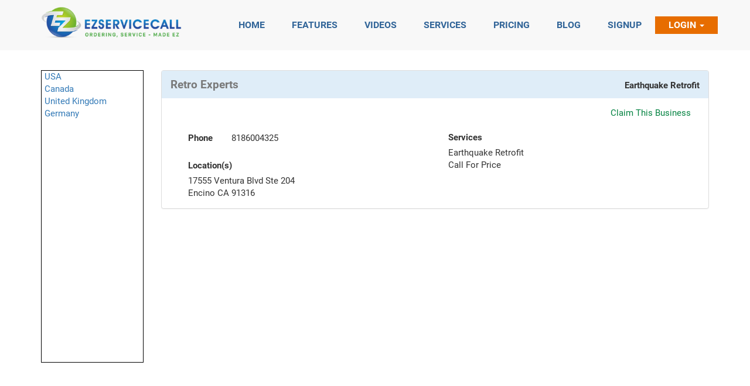

--- FILE ---
content_type: text/html; charset=UTF-8
request_url: https://www.ezservicecall.com/profile.php?id=4899
body_size: 78167
content:
<!DOCTYPE html>
<html>
<head>
	<title>EZServiceCall - Service Ordering - Made EZ - Providers</title>
	<meta name="viewport" content="width=device-width">
	<meta name="description" content="Online Service Ordering App, Mobile Service Ordering App, Home Services App, Home Care App, Elder Care App, Medical Services App, Personal Care App, Personal Trainer App, Music Lessons Ordering APP">
<meta name="keywords" content="Best Mobile App to Order Services like Senior Care, Personal Care , Music Lessons, Massage & Chiropractor, Pet Grooming, HouseHold and Nursing Services">
<link rel="stylesheet" type="text/css" href="assets_new/css/bootstrap.min.css" />
<link rel="stylesheet" type="text/css" href="assets_new/css/font-awesome.min.css" />
<link rel="stylesheet" type="text/css" href="assets_new/css/style.css" />
<link rel="shortcut icon" href="images/favicon.ico" type="image/x-icon">
<link rel="icon" href="images/favicon.ico" type="image/x-icon"><script>
  (function(i,s,o,g,r,a,m){i['GoogleAnalyticsObject']=r;i[r]=i[r]||function(){
  (i[r].q=i[r].q||[]).push(arguments)},i[r].l=1*new Date();a=s.createElement(o),
  m=s.getElementsByTagName(o)[0];a.async=1;a.src=g;m.parentNode.insertBefore(a,m)
  })(window,document,'script','https://www.google-analytics.com/analytics.js','ga');

  ga('create', 'UA-55964339-1', 'auto');
  ga('send', 'pageview');

</script>
	<link href="https://ezservicecall.com/css/validation.css" rel="stylesheet" type="text/css" />
</head>
<body>
	<header class="full-h">
		<nav class="navbar navbar-default navbar-fixed-top" id="topNav">
	<div class="container">
	  <div class="navbar-header">
	    <button type="button" class="navbar-toggle collapsed" data-toggle="collapse" data-target="#bs-example-navbar-collapse-1" aria-expanded="false" aria-controls="navbar">
	      <span class="sr-only">Toggle navigation</span>
	      <span class="icon-bar"></span>
	      <span class="icon-bar"></span>
	      <span class="icon-bar"></span>
	    </button>
	    <a class="navbar-brand" href="index.php"><img width="240" height="auto" src="assets_new/imgs/Logo_icn.png"></a>
	  </div>
	  <div id="bs-example-navbar-collapse-1" class="collapse navbar-collapse navbar-right">
			    <ul class="nav navbar-nav navbar-right">
	      <li  ><a href="index.php#first" class="page-scroll"><span>Home</span></a></li>
	      <li><a href="index.php#three" class="page-scroll"><span>Features</span></a></li>
		   <li><a href="index.php#six" class="page-scroll"><span>Videos</span></a></li>
		  <li><a href="index.php#two" class="page-scroll"><span>Services</span></a></li>
		   <li><a href="index.php#five" class="page-scroll"><span>Pricing</span></a></li>
		  <li  id="blog"><a href="blog.php" class="page-scroll"><span>Blog</span></a></li>
	      <!--<li><a href="index.php#five" class="page-scroll"><span>Faq</span></a></li>-->
		  <li  id="signup"><a href="signup.php" class="page-scroll"><span>Signup</span></a></li>
	      <li class="dropdown">
				<a class="dropdown-toggle" href="#" data-toggle="dropdown" aria-expanded="false">Login <strong class="caret"></strong></a>
				<div class="dropdown-menu" style="padding: 15px; padding-bottom: 0px;">
					<form method="post" name="login_frm" id="login_frm">
						<style>
							.nav .open > a, .nav .open > a:focus, .nav .open > a:hover {
								background-color: inherit !important;
								border-color: #337ab7 !important;
							}
						</style>
						<center>WELCOME BACK</center>
						<div style="height:12px;"></div>
						<div class="form-group bg-light">
							<input type="text" name="EMAIL" id="EMAIL" class="form-control" placeholder="Username" style="color: #000; font-size:14px;font-weight:normal;height:32px;padding:5px;min-width:200px;" onkeypress="return submitenter(this,event)" >
						</div>
						<div class="form-group bg-light">
							<input type="password" name="PASSWORD" id="PASSWORD" class="form-control" placeholder="Password" style="color: #000; font-size:14px;font-weight:normal;height:32px;padding:5px;min-width:200px;" onkeypress="return submitenter(this,event)" >
						</div>
						<div class="form-group">
							<div style="color:#ff0000; font-weight:normal; line-height:15px;  font-size:10px; " id="error_msg"></div>
						</div>
						<div class="form-group">
							<div class="pull-right" style="    width: 100%;">
								<div style="width: 65%; float: left;">
									<a href="signup.php" class="link-signUp">Sign Up</a>
									<a href="forgot_password.php" class="link-signUp">Forgot Password</a>			
								</div>
								<div style="width: 35%; float: left;">
									<button type="button" onclick="login()" class="button btn btn-blue btn-signIn" style="float:right; margin-bottom:10px;font-size:15px;">Sign In</button>
								</div>
							</div>
						</div>		
					</form>
				</div>
			</li>
	    </ul>
	  </div>
	</div>
</nav>		<div class="container text-center Sign-sec full-h" >
			<div class="col-lg-12 col-md-12 col-sm-12 col-xs-12" style="margin-top: 120px; margin-bottom: 50px;">
				<div class="row">
					<div class="col-lg-2 col-md-2 col-sm-2 col-xs-2" style="padding-left: 0" >
						<div style="min-height:500px;border:1px solid #000;width:100%;text-align:left;padding-left:5px;">
								<a href="javascript:void(0)" onclick="show_div_accrodian('country_div',1)" >USA</a><br />
	<div class="row" name="country_div[]" id="country_div_1" style="display:none; " >
		<div class="col-lg-12 col-md-12 col-sm-2 col-xs-12" style="padding-left: 40px;" >
							<a href="javascript:void(0)" onclick="show_div_accrodian('state_div',1)" >AR</a><br />
				
				<div class="row" name="state_div[]" id="state_div_1" style="display:none; " style="padding-left: 50px;" >
					<div class="col-lg-12 col-md-12 col-sm-2 col-xs-12" style="padding-left: 50px;" >
													<a href="providers.php?c=Beebe&s=AR&coun=USA" >Beebe</a><br />
													<a href="providers.php?c=Bryant&s=AR&coun=USA" >Bryant</a><br />
													<a href="providers.php?c=Little Rock&s=AR&coun=USA" >Little Rock</a><br />
													<a href="providers.php?c=North Little Rock&s=AR&coun=USA" >North Little Rock</a><br />
													<a href="providers.php?c=Sherwood&s=AR&coun=USA" >Sherwood</a><br />
													<a href="providers.php?c=White Hall&s=AR&coun=USA" >White Hall</a><br />
											</div>
				</div>
			
								<a href="javascript:void(0)" onclick="show_div_accrodian('state_div',2)" >AZ</a><br />
				
				<div class="row" name="state_div[]" id="state_div_2" style="display:none; " style="padding-left: 50px;" >
					<div class="col-lg-12 col-md-12 col-sm-2 col-xs-12" style="padding-left: 50px;" >
													<a href="providers.php?c=Gilbert&s=AZ&coun=USA" >Gilbert</a><br />
													<a href="providers.php?c=Mesa&s=AZ&coun=USA" >Mesa</a><br />
													<a href="providers.php?c=Phoenix&s=AZ&coun=USA" >Phoenix</a><br />
													<a href="providers.php?c=Queen Creek&s=AZ&coun=USA" >Queen Creek</a><br />
													<a href="providers.php?c=San Tan Valley&s=AZ&coun=USA" >San Tan Valley</a><br />
													<a href="providers.php?c=Tempe&s=AZ&coun=USA" >Tempe</a><br />
											</div>
				</div>
			
								<a href="javascript:void(0)" onclick="show_div_accrodian('state_div',3)" >CA</a><br />
				
				<div class="row" name="state_div[]" id="state_div_3" style="display:none; " style="padding-left: 50px;" >
					<div class="col-lg-12 col-md-12 col-sm-2 col-xs-12" style="padding-left: 50px;" >
													<a href="providers.php?c=Agoura Hills&s=CA&coun=USA" >Agoura Hills</a><br />
													<a href="providers.php?c=Alameda&s=CA&coun=USA" >Alameda</a><br />
													<a href="providers.php?c=Alamo&s=CA&coun=USA" >Alamo</a><br />
													<a href="providers.php?c=Alhambra&s=CA&coun=USA" >Alhambra</a><br />
													<a href="providers.php?c=Altadena&s=CA&coun=USA" >Altadena</a><br />
													<a href="providers.php?c=Anaheim&s=CA&coun=USA" >Anaheim</a><br />
													<a href="providers.php?c=Anaheim Hills&s=CA&coun=USA" >Anaheim Hills</a><br />
													<a href="providers.php?c=Antioch&s=CA&coun=USA" >Antioch</a><br />
													<a href="providers.php?c=Arcadia&s=CA&coun=USA" >Arcadia</a><br />
													<a href="providers.php?c=Arleta&s=CA&coun=USA" >Arleta</a><br />
													<a href="providers.php?c=Arroyo Grande&s=CA&coun=USA" >Arroyo Grande</a><br />
													<a href="providers.php?c=Atascadero&s=CA&coun=USA" >Atascadero</a><br />
													<a href="providers.php?c=Bakersfield&s=CA&coun=USA" >Bakersfield</a><br />
													<a href="providers.php?c=Belmont&s=CA&coun=USA" >Belmont</a><br />
													<a href="providers.php?c=Belvedere Tiburon&s=CA&coun=USA" >Belvedere Tiburon</a><br />
													<a href="providers.php?c=Berkeley&s=CA&coun=USA" >Berkeley</a><br />
													<a href="providers.php?c=Beverly Hills&s=CA&coun=USA" >Beverly Hills</a><br />
													<a href="providers.php?c=Brea&s=CA&coun=USA" >Brea</a><br />
													<a href="providers.php?c=Brentwood&s=CA&coun=USA" >Brentwood</a><br />
													<a href="providers.php?c=Brisbane&s=CA&coun=USA" >Brisbane</a><br />
													<a href="providers.php?c=Broderick&s=CA&coun=USA" >Broderick</a><br />
													<a href="providers.php?c=Buena Park&s=CA&coun=USA" >Buena Park</a><br />
													<a href="providers.php?c=Burbank&s=CA&coun=USA" >Burbank</a><br />
													<a href="providers.php?c=Burlingame&s=CA&coun=USA" >Burlingame</a><br />
													<a href="providers.php?c=Calabasas&s=CA&coun=USA" >Calabasas</a><br />
													<a href="providers.php?c=Camarillo&s=CA&coun=USA" >Camarillo</a><br />
													<a href="providers.php?c=Campbell&s=CA&coun=USA" >Campbell</a><br />
													<a href="providers.php?c=Canoga Park&s=CA&coun=USA" >Canoga Park</a><br />
													<a href="providers.php?c=Carmichael&s=CA&coun=USA" >Carmichael</a><br />
													<a href="providers.php?c=Castro Valley&s=CA&coun=USA" >Castro Valley</a><br />
													<a href="providers.php?c=Cerritos&s=CA&coun=USA" >Cerritos</a><br />
													<a href="providers.php?c=Chatsworth&s=CA&coun=USA" >Chatsworth</a><br />
													<a href="providers.php?c=Citrus Heights&s=CA&coun=USA" >Citrus Heights</a><br />
													<a href="providers.php?c=City of Industry&s=CA&coun=USA" >City of Industry</a><br />
													<a href="providers.php?c=Clovis&s=CA&coun=USA" >Clovis</a><br />
													<a href="providers.php?c=Colma&s=CA&coun=USA" >Colma</a><br />
													<a href="providers.php?c=Concord&s=CA&coun=USA" >Concord</a><br />
													<a href="providers.php?c=Covina&s=CA&coun=USA" >Covina</a><br />
													<a href="providers.php?c=Culver City&s=CA&coun=USA" >Culver City</a><br />
													<a href="providers.php?c=Cupertino&s=CA&coun=USA" >Cupertino</a><br />
													<a href="providers.php?c=Daly City&s=CA&coun=USA" >Daly City</a><br />
													<a href="providers.php?c=Danville&s=CA&coun=USA" >Danville</a><br />
													<a href="providers.php?c=Davis&s=CA&coun=USA" >Davis</a><br />
													<a href="providers.php?c=Diamond Bar&s=CA&coun=USA" >Diamond Bar</a><br />
													<a href="providers.php?c=Downey&s=CA&coun=USA" >Downey</a><br />
													<a href="providers.php?c=Duarte&s=CA&coun=USA" >Duarte</a><br />
													<a href="providers.php?c=Dublin&s=CA&coun=USA" >Dublin</a><br />
													<a href="providers.php?c=Eagle Rock&s=CA&coun=USA" >Eagle Rock</a><br />
													<a href="providers.php?c=East Palo Alto&s=CA&coun=USA" >East Palo Alto</a><br />
													<a href="providers.php?c=El Monte&s=CA&coun=USA" >El Monte</a><br />
													<a href="providers.php?c=El Segundo&s=CA&coun=USA" >El Segundo</a><br />
													<a href="providers.php?c=El Sobrante&s=CA&coun=USA" >El Sobrante</a><br />
													<a href="providers.php?c=Elk Grove&s=CA&coun=USA" >Elk Grove</a><br />
													<a href="providers.php?c=Emerald Hills&s=CA&coun=USA" >Emerald Hills</a><br />
													<a href="providers.php?c=Encino&s=CA&coun=USA" >Encino</a><br />
													<a href="providers.php?c=Folsom&s=CA&coun=USA" >Folsom</a><br />
													<a href="providers.php?c=Fountain Valley&s=CA&coun=USA" >Fountain Valley</a><br />
													<a href="providers.php?c=Fremont&s=CA&coun=USA" >Fremont</a><br />
													<a href="providers.php?c=Fresno&s=CA&coun=USA" >Fresno</a><br />
													<a href="providers.php?c=Fullerton&s=CA&coun=USA" >Fullerton</a><br />
													<a href="providers.php?c=Garden Grove&s=CA&coun=USA" >Garden Grove</a><br />
													<a href="providers.php?c=Gardena&s=CA&coun=USA" >Gardena</a><br />
													<a href="providers.php?c=Glendale&s=CA&coun=USA" >Glendale</a><br />
													<a href="providers.php?c=Glendora&s=CA&coun=USA" >Glendora</a><br />
													<a href="providers.php?c=Granada Hills&s=CA&coun=USA" >Granada Hills</a><br />
													<a href="providers.php?c=Grover Beach&s=CA&coun=USA" >Grover Beach</a><br />
													<a href="providers.php?c=Hawthorne&s=CA&coun=USA" >Hawthorne</a><br />
													<a href="providers.php?c=Hayward&s=CA&coun=USA" >Hayward</a><br />
													<a href="providers.php?c=Hollywood&s=CA&coun=USA" >Hollywood</a><br />
													<a href="providers.php?c=Huntington Beach&s=CA&coun=USA" >Huntington Beach</a><br />
													<a href="providers.php?c=Inglewood&s=CA&coun=USA" >Inglewood</a><br />
													<a href="providers.php?c=Irvine&s=CA&coun=USA" >Irvine</a><br />
													<a href="providers.php?c=Kensington&s=CA&coun=USA" >Kensington</a><br />
													<a href="providers.php?c=La Canada&s=CA&coun=USA" >La Canada</a><br />
													<a href="providers.php?c=La Cañada Flintridge&s=CA&coun=USA" >La Cañada Flintridge</a><br />
													<a href="providers.php?c=La Crescenta&s=CA&coun=USA" >La Crescenta</a><br />
													<a href="providers.php?c=La Crescenta-Montrose&s=CA&coun=USA" >La Crescenta-Montrose</a><br />
													<a href="providers.php?c=La Mirada&s=CA&coun=USA" >La Mirada</a><br />
													<a href="providers.php?c=Lafayette&s=CA&coun=USA" >Lafayette</a><br />
													<a href="providers.php?c=Lake Balboa&s=CA&coun=USA" >Lake Balboa</a><br />
													<a href="providers.php?c=Lakewood&s=CA&coun=USA" >Lakewood</a><br />
													<a href="providers.php?c=Lampoc&s=CA&coun=USA" >Lampoc</a><br />
													<a href="providers.php?c=Lancaster&s=CA&coun=USA" >Lancaster</a><br />
													<a href="providers.php?c=Lawndale&s=CA&coun=USA" >Lawndale</a><br />
													<a href="providers.php?c=Livermore&s=CA&coun=USA" >Livermore</a><br />
													<a href="providers.php?c=Long Beach&s=CA&coun=USA" >Long Beach</a><br />
													<a href="providers.php?c=Los Alamitos&s=CA&coun=USA" >Los Alamitos</a><br />
													<a href="providers.php?c=Los Altos&s=CA&coun=USA" >Los Altos</a><br />
													<a href="providers.php?c=Los Angeles&s=CA&coun=USA" >Los Angeles</a><br />
													<a href="providers.php?c=Los Angeles North Hollywood&s=CA&coun=USA" >Los Angeles North Hollywood</a><br />
													<a href="providers.php?c=Los Angeles, Ca.&s=CA&coun=USA" >Los Angeles, Ca.</a><br />
													<a href="providers.php?c=Los Gatos&s=CA&coun=USA" >Los Gatos</a><br />
													<a href="providers.php?c=Los Osos&s=CA&coun=USA" >Los Osos</a><br />
													<a href="providers.php?c=Malibu&s=CA&coun=USA" >Malibu</a><br />
													<a href="providers.php?c=MARINA DEL REY&s=CA&coun=USA" >MARINA DEL REY</a><br />
													<a href="providers.php?c=Menlo Park&s=CA&coun=USA" >Menlo Park</a><br />
													<a href="providers.php?c=Milpitas&s=CA&coun=USA" >Milpitas</a><br />
													<a href="providers.php?c=Mission Hills&s=CA&coun=USA" >Mission Hills</a><br />
													<a href="providers.php?c=Monrovia&s=CA&coun=USA" >Monrovia</a><br />
													<a href="providers.php?c=Montain View&s=CA&coun=USA" >Montain View</a><br />
													<a href="providers.php?c=Montebello&s=CA&coun=USA" >Montebello</a><br />
													<a href="providers.php?c=Montrose&s=CA&coun=USA" >Montrose</a><br />
													<a href="providers.php?c=Moorpark&s=CA&coun=USA" >Moorpark</a><br />
													<a href="providers.php?c=Morgan Hill&s=CA&coun=USA" >Morgan Hill</a><br />
													<a href="providers.php?c=Mountain View&s=CA&coun=USA" >Mountain View</a><br />
													<a href="providers.php?c=Newark&s=CA&coun=USA" >Newark</a><br />
													<a href="providers.php?c=Newbury Park&s=CA&coun=USA" >Newbury Park</a><br />
													<a href="providers.php?c=Newhall&s=CA&coun=USA" >Newhall</a><br />
													<a href="providers.php?c=Newport Beach&s=CA&coun=USA" >Newport Beach</a><br />
													<a href="providers.php?c=North Hills&s=CA&coun=USA" >North Hills</a><br />
													<a href="providers.php?c=North Hollywood&s=CA&coun=USA" >North Hollywood</a><br />
													<a href="providers.php?c=North Tustin&s=CA&coun=USA" >North Tustin</a><br />
													<a href="providers.php?c=Northridge&s=CA&coun=USA" >Northridge</a><br />
													<a href="providers.php?c=Northridge,&s=CA&coun=USA" >Northridge,</a><br />
													<a href="providers.php?c=Norwalk&s=CA&coun=USA" >Norwalk</a><br />
													<a href="providers.php?c=Novato&s=CA&coun=USA" >Novato</a><br />
													<a href="providers.php?c=Oak Park&s=CA&coun=USA" >Oak Park</a><br />
													<a href="providers.php?c=Oakland&s=CA&coun=USA" >Oakland</a><br />
													<a href="providers.php?c=Orange&s=CA&coun=USA" >Orange</a><br />
													<a href="providers.php?c=Pacific Palisades&s=CA&coun=USA" >Pacific Palisades</a><br />
													<a href="providers.php?c=Pacifica&s=CA&coun=USA" >Pacifica</a><br />
													<a href="providers.php?c=Pacoima&s=CA&coun=USA" >Pacoima</a><br />
													<a href="providers.php?c=Palo Alto&s=CA&coun=USA" >Palo Alto</a><br />
													<a href="providers.php?c=Panorama&s=CA&coun=USA" >Panorama</a><br />
													<a href="providers.php?c=Panorama City&s=CA&coun=USA" >Panorama City</a><br />
													<a href="providers.php?c=Pasadena&s=CA&coun=USA" >Pasadena</a><br />
													<a href="providers.php?c=Pico Rivera&s=CA&coun=USA" >Pico Rivera</a><br />
													<a href="providers.php?c=Pinole&s=CA&coun=USA" >Pinole</a><br />
													<a href="providers.php?c=Pismo&s=CA&coun=USA" >Pismo</a><br />
													<a href="providers.php?c=Pismo Beach&s=CA&coun=USA" >Pismo Beach</a><br />
													<a href="providers.php?c=Pleasant Hill&s=CA&coun=USA" >Pleasant Hill</a><br />
													<a href="providers.php?c=Pleasanton&s=CA&coun=USA" >Pleasanton</a><br />
													<a href="providers.php?c=Porter Ranch&s=CA&coun=USA" >Porter Ranch</a><br />
													<a href="providers.php?c=Rancho Cordova&s=CA&coun=USA" >Rancho Cordova</a><br />
													<a href="providers.php?c=Redondo Beach&s=CA&coun=USA" >Redondo Beach</a><br />
													<a href="providers.php?c=Redwood City&s=CA&coun=USA" >Redwood City</a><br />
													<a href="providers.php?c=Reseda&s=CA&coun=USA" >Reseda</a><br />
													<a href="providers.php?c=Richmond&s=CA&coun=USA" >Richmond</a><br />
													<a href="providers.php?c=Riverside&s=CA&coun=USA" >Riverside</a><br />
													<a href="providers.php?c=Roseville&s=CA&coun=USA" >Roseville</a><br />
													<a href="providers.php?c=Rowland Heights&s=CA&coun=USA" >Rowland Heights</a><br />
													<a href="providers.php?c=Sacramento&s=CA&coun=USA" >Sacramento</a><br />
													<a href="providers.php?c=San Bruno&s=CA&coun=USA" >San Bruno</a><br />
													<a href="providers.php?c=San Fernando&s=CA&coun=USA" >San Fernando</a><br />
													<a href="providers.php?c=San Fernando Valley&s=CA&coun=USA" >San Fernando Valley</a><br />
													<a href="providers.php?c=San Francisco&s=CA&coun=USA" >San Francisco</a><br />
													<a href="providers.php?c=San Gabriel&s=CA&coun=USA" >San Gabriel</a><br />
													<a href="providers.php?c=San Jose&s=CA&coun=USA" >San Jose</a><br />
													<a href="providers.php?c=San Leandro&s=CA&coun=USA" >San Leandro</a><br />
													<a href="providers.php?c=San Luis Obispo&s=CA&coun=USA" >San Luis Obispo</a><br />
													<a href="providers.php?c=San Mateo&s=CA&coun=USA" >San Mateo</a><br />
													<a href="providers.php?c=San Rafael&s=CA&coun=USA" >San Rafael</a><br />
													<a href="providers.php?c=San Ramon&s=CA&coun=USA" >San Ramon</a><br />
													<a href="providers.php?c=Santa Ana&s=CA&coun=USA" >Santa Ana</a><br />
													<a href="providers.php?c=Santa Clara&s=CA&coun=USA" >Santa Clara</a><br />
													<a href="providers.php?c=Santa Clarita&s=CA&coun=USA" >Santa Clarita</a><br />
													<a href="providers.php?c=Santa Maria&s=CA&coun=USA" >Santa Maria</a><br />
													<a href="providers.php?c=Santa Monica&s=CA&coun=USA" >Santa Monica</a><br />
													<a href="providers.php?c=Saratoga&s=CA&coun=USA" >Saratoga</a><br />
													<a href="providers.php?c=Sebastopol&s=CA&coun=USA" >Sebastopol</a><br />
													<a href="providers.php?c=sherman oaks&s=CA&coun=USA" >sherman oaks</a><br />
													<a href="providers.php?c=Sherwood Forrest&s=CA&coun=USA" >Sherwood Forrest</a><br />
													<a href="providers.php?c=Simi Valley&s=CA&coun=USA" >Simi Valley</a><br />
													<a href="providers.php?c=Sonoma&s=CA&coun=USA" >Sonoma</a><br />
													<a href="providers.php?c=South El Monte&s=CA&coun=USA" >South El Monte</a><br />
													<a href="providers.php?c=South Pasadena&s=CA&coun=USA" >South Pasadena</a><br />
													<a href="providers.php?c=South San Francisco&s=CA&coun=USA" >South San Francisco</a><br />
													<a href="providers.php?c=Studio City&s=CA&coun=USA" >Studio City</a><br />
													<a href="providers.php?c=Sun Valley&s=CA&coun=USA" >Sun Valley</a><br />
													<a href="providers.php?c=Sunland&s=CA&coun=USA" >Sunland</a><br />
													<a href="providers.php?c=Sunnyvale&s=CA&coun=USA" >Sunnyvale</a><br />
													<a href="providers.php?c=Sylmar&s=CA&coun=USA" >Sylmar</a><br />
													<a href="providers.php?c=Tarzana&s=CA&coun=USA" >Tarzana</a><br />
													<a href="providers.php?c=Temple City&s=CA&coun=USA" >Temple City</a><br />
													<a href="providers.php?c=Thousand Oaks&s=CA&coun=USA" >Thousand Oaks</a><br />
													<a href="providers.php?c=Toluca Lake&s=CA&coun=USA" >Toluca Lake</a><br />
													<a href="providers.php?c=Topanga&s=CA&coun=USA" >Topanga</a><br />
													<a href="providers.php?c=Tustin&s=CA&coun=USA" >Tustin</a><br />
													<a href="providers.php?c=Union City&s=CA&coun=USA" >Union City</a><br />
													<a href="providers.php?c=Upland&s=CA&coun=USA" >Upland</a><br />
													<a href="providers.php?c=Valencia&s=CA&coun=USA" >Valencia</a><br />
													<a href="providers.php?c=Vallejo&s=CA&coun=USA" >Vallejo</a><br />
													<a href="providers.php?c=Valley Glen&s=CA&coun=USA" >Valley Glen</a><br />
													<a href="providers.php?c=Valley Village&s=CA&coun=USA" >Valley Village</a><br />
													<a href="providers.php?c=Van Nuys&s=CA&coun=USA" >Van Nuys</a><br />
													<a href="providers.php?c=Van Nyus&s=CA&coun=USA" >Van Nyus</a><br />
													<a href="providers.php?c=Venice&s=CA&coun=USA" >Venice</a><br />
													<a href="providers.php?c=Visalia&s=CA&coun=USA" >Visalia</a><br />
													<a href="providers.php?c=Walnut Creek&s=CA&coun=USA" >Walnut Creek</a><br />
													<a href="providers.php?c=West Covina&s=CA&coun=USA" >West Covina</a><br />
													<a href="providers.php?c=West Hills&s=CA&coun=USA" >West Hills</a><br />
													<a href="providers.php?c=West Hollywood&s=CA&coun=USA" >West Hollywood</a><br />
													<a href="providers.php?c=West Los Angeles&s=CA&coun=USA" >West Los Angeles</a><br />
													<a href="providers.php?c=West Sacramento&s=CA&coun=USA" >West Sacramento</a><br />
													<a href="providers.php?c=Westlake Village&s=CA&coun=USA" >Westlake Village</a><br />
													<a href="providers.php?c=Westminster&s=CA&coun=USA" >Westminster</a><br />
													<a href="providers.php?c=Whittier&s=CA&coun=USA" >Whittier</a><br />
													<a href="providers.php?c=Winnetka&s=CA&coun=USA" >Winnetka</a><br />
													<a href="providers.php?c=Woodland Hills&s=CA&coun=USA" >Woodland Hills</a><br />
													<a href="providers.php?c=Woodland Hills Ca&s=CA&coun=USA" >Woodland Hills Ca</a><br />
													<a href="providers.php?c=Woodland Hls&s=CA&coun=USA" >Woodland Hls</a><br />
													<a href="providers.php?c=Yorba Linda&s=CA&coun=USA" >Yorba Linda</a><br />
											</div>
				</div>
			
								<a href="javascript:void(0)" onclick="show_div_accrodian('state_div',4)" >CT</a><br />
				
				<div class="row" name="state_div[]" id="state_div_4" style="display:none; " style="padding-left: 50px;" >
					<div class="col-lg-12 col-md-12 col-sm-2 col-xs-12" style="padding-left: 50px;" >
													<a href="providers.php?c=Norwalk&s=CT&coun=USA" >Norwalk</a><br />
											</div>
				</div>
			
								<a href="javascript:void(0)" onclick="show_div_accrodian('state_div',5)" >DE</a><br />
				
				<div class="row" name="state_div[]" id="state_div_5" style="display:none; " style="padding-left: 50px;" >
					<div class="col-lg-12 col-md-12 col-sm-2 col-xs-12" style="padding-left: 50px;" >
													<a href="providers.php?c=Newark&s=DE&coun=USA" >Newark</a><br />
													<a href="providers.php?c=Wilmington&s=DE&coun=USA" >Wilmington</a><br />
											</div>
				</div>
			
								<a href="javascript:void(0)" onclick="show_div_accrodian('state_div',6)" >GA</a><br />
				
				<div class="row" name="state_div[]" id="state_div_6" style="display:none; " style="padding-left: 50px;" >
					<div class="col-lg-12 col-md-12 col-sm-2 col-xs-12" style="padding-left: 50px;" >
													<a href="providers.php?c=Alpharetta&s=GA&coun=USA" >Alpharetta</a><br />
													<a href="providers.php?c=Duluth&s=GA&coun=USA" >Duluth</a><br />
													<a href="providers.php?c=Johns Creek&s=GA&coun=USA" >Johns Creek</a><br />
											</div>
				</div>
			
								<a href="javascript:void(0)" onclick="show_div_accrodian('state_div',7)" >HI</a><br />
				
				<div class="row" name="state_div[]" id="state_div_7" style="display:none; " style="padding-left: 50px;" >
					<div class="col-lg-12 col-md-12 col-sm-2 col-xs-12" style="padding-left: 50px;" >
													<a href="providers.php?c=Ewa Beach&s=HI&coun=USA" >Ewa Beach</a><br />
													<a href="providers.php?c=Honolulu&s=HI&coun=USA" >Honolulu</a><br />
													<a href="providers.php?c=Kailua&s=HI&coun=USA" >Kailua</a><br />
													<a href="providers.php?c=Kaneohe&s=HI&coun=USA" >Kaneohe</a><br />
													<a href="providers.php?c=Kapolei&s=HI&coun=USA" >Kapolei</a><br />
													<a href="providers.php?c=Mililani&s=HI&coun=USA" >Mililani</a><br />
													<a href="providers.php?c=Waipahu&s=HI&coun=USA" >Waipahu</a><br />
											</div>
				</div>
			
								<a href="javascript:void(0)" onclick="show_div_accrodian('state_div',8)" >IL</a><br />
				
				<div class="row" name="state_div[]" id="state_div_8" style="display:none; " style="padding-left: 50px;" >
					<div class="col-lg-12 col-md-12 col-sm-2 col-xs-12" style="padding-left: 50px;" >
													<a href="providers.php?c=Berwyn&s=IL&coun=USA" >Berwyn</a><br />
													<a href="providers.php?c=Blue Island&s=IL&coun=USA" >Blue Island</a><br />
													<a href="providers.php?c=Brookfield&s=IL&coun=USA" >Brookfield</a><br />
													<a href="providers.php?c=Chicago&s=IL&coun=USA" >Chicago</a><br />
													<a href="providers.php?c=Countryside&s=IL&coun=USA" >Countryside</a><br />
													<a href="providers.php?c=Flossmoor&s=IL&coun=USA" >Flossmoor</a><br />
													<a href="providers.php?c=Hickory Hills&s=IL&coun=USA" >Hickory Hills</a><br />
													<a href="providers.php?c=Naperville&s=IL&coun=USA" >Naperville</a><br />
													<a href="providers.php?c=North Riverside&s=IL&coun=USA" >North Riverside</a><br />
													<a href="providers.php?c=Northfield&s=IL&coun=USA" >Northfield</a><br />
													<a href="providers.php?c=Oak Forest&s=IL&coun=USA" >Oak Forest</a><br />
													<a href="providers.php?c=Oak Lawn&s=IL&coun=USA" >Oak Lawn</a><br />
													<a href="providers.php?c=Oak Park&s=IL&coun=USA" >Oak Park</a><br />
													<a href="providers.php?c=Orland Park&s=IL&coun=USA" >Orland Park</a><br />
													<a href="providers.php?c=Palos Heights&s=IL&coun=USA" >Palos Heights</a><br />
													<a href="providers.php?c=Skokie&s=IL&coun=USA" >Skokie</a><br />
													<a href="providers.php?c=Tinley Park&s=IL&coun=USA" >Tinley Park</a><br />
											</div>
				</div>
			
								<a href="javascript:void(0)" onclick="show_div_accrodian('state_div',9)" >MA</a><br />
				
				<div class="row" name="state_div[]" id="state_div_9" style="display:none; " style="padding-left: 50px;" >
					<div class="col-lg-12 col-md-12 col-sm-2 col-xs-12" style="padding-left: 50px;" >
													<a href="providers.php?c=Abington&s=MA&coun=USA" >Abington</a><br />
													<a href="providers.php?c=Acton&s=MA&coun=USA" >Acton</a><br />
													<a href="providers.php?c=Arlington&s=MA&coun=USA" >Arlington</a><br />
													<a href="providers.php?c=Beverly&s=MA&coun=USA" >Beverly</a><br />
													<a href="providers.php?c=Boston&s=MA&coun=USA" >Boston</a><br />
													<a href="providers.php?c=Boxborough&s=MA&coun=USA" >Boxborough</a><br />
													<a href="providers.php?c=Boylston&s=MA&coun=USA" >Boylston</a><br />
													<a href="providers.php?c=Braintree&s=MA&coun=USA" >Braintree</a><br />
													<a href="providers.php?c=Brockton&s=MA&coun=USA" >Brockton</a><br />
													<a href="providers.php?c=Canton&s=MA&coun=USA" >Canton</a><br />
													<a href="providers.php?c=Clinton&s=MA&coun=USA" >Clinton</a><br />
													<a href="providers.php?c=Dedham&s=MA&coun=USA" >Dedham</a><br />
													<a href="providers.php?c=East Walpole&s=MA&coun=USA" >East Walpole</a><br />
													<a href="providers.php?c=Easton&s=MA&coun=USA" >Easton</a><br />
													<a href="providers.php?c=Everett&s=MA&coun=USA" >Everett</a><br />
													<a href="providers.php?c=Framingham&s=MA&coun=USA" >Framingham</a><br />
													<a href="providers.php?c=Gardner&s=MA&coun=USA" >Gardner</a><br />
													<a href="providers.php?c=Holden&s=MA&coun=USA" >Holden</a><br />
													<a href="providers.php?c=Holliston&s=MA&coun=USA" >Holliston</a><br />
													<a href="providers.php?c=Hopkinton&s=MA&coun=USA" >Hopkinton</a><br />
													<a href="providers.php?c=Hudson&s=MA&coun=USA" >Hudson</a><br />
													<a href="providers.php?c=Lowell&s=MA&coun=USA" >Lowell</a><br />
													<a href="providers.php?c=Mansfield&s=MA&coun=USA" >Mansfield</a><br />
													<a href="providers.php?c=Marblehead&s=MA&coun=USA" >Marblehead</a><br />
													<a href="providers.php?c=Marlborough&s=MA&coun=USA" >Marlborough</a><br />
													<a href="providers.php?c=Milford&s=MA&coun=USA" >Milford</a><br />
													<a href="providers.php?c=Newton&s=MA&coun=USA" >Newton</a><br />
													<a href="providers.php?c=North Easton&s=MA&coun=USA" >North Easton</a><br />
													<a href="providers.php?c=North Reading&s=MA&coun=USA" >North Reading</a><br />
													<a href="providers.php?c=Northborough&s=MA&coun=USA" >Northborough</a><br />
													<a href="providers.php?c=Norwood&s=MA&coun=USA" >Norwood</a><br />
													<a href="providers.php?c=Peabody&s=MA&coun=USA" >Peabody</a><br />
													<a href="providers.php?c=Quincy&s=MA&coun=USA" >Quincy</a><br />
													<a href="providers.php?c=Randolph&s=MA&coun=USA" >Randolph</a><br />
													<a href="providers.php?c=Raynham&s=MA&coun=USA" >Raynham</a><br />
													<a href="providers.php?c=Reading&s=MA&coun=USA" >Reading</a><br />
													<a href="providers.php?c=Revere&s=MA&coun=USA" >Revere</a><br />
													<a href="providers.php?c=Salem&s=MA&coun=USA" >Salem</a><br />
													<a href="providers.php?c=Saugus&s=MA&coun=USA" >Saugus</a><br />
													<a href="providers.php?c=Sharon&s=MA&coun=USA" >Sharon</a><br />
													<a href="providers.php?c=Somerville&s=MA&coun=USA" >Somerville</a><br />
													<a href="providers.php?c=South Easton&s=MA&coun=USA" >South Easton</a><br />
													<a href="providers.php?c=South Lancaster&s=MA&coun=USA" >South Lancaster</a><br />
													<a href="providers.php?c=Stoughton&s=MA&coun=USA" >Stoughton</a><br />
													<a href="providers.php?c=Tyngsboro&s=MA&coun=USA" >Tyngsboro</a><br />
													<a href="providers.php?c=Walpole&s=MA&coun=USA" >Walpole</a><br />
													<a href="providers.php?c=West Bridgewater&s=MA&coun=USA" >West Bridgewater</a><br />
													<a href="providers.php?c=Weymouth&s=MA&coun=USA" >Weymouth</a><br />
													<a href="providers.php?c=Whitinsville&s=MA&coun=USA" >Whitinsville</a><br />
													<a href="providers.php?c=Woburn&s=MA&coun=USA" >Woburn</a><br />
													<a href="providers.php?c=Worcester&s=MA&coun=USA" >Worcester</a><br />
											</div>
				</div>
			
								<a href="javascript:void(0)" onclick="show_div_accrodian('state_div',10)" >MD</a><br />
				
				<div class="row" name="state_div[]" id="state_div_10" style="display:none; " style="padding-left: 50px;" >
					<div class="col-lg-12 col-md-12 col-sm-2 col-xs-12" style="padding-left: 50px;" >
													<a href="providers.php?c=Annapolis Junction&s=MD&coun=USA" >Annapolis Junction</a><br />
													<a href="providers.php?c=Baltimore&s=MD&coun=USA" >Baltimore</a><br />
													<a href="providers.php?c=Cockeysville&s=MD&coun=USA" >Cockeysville</a><br />
													<a href="providers.php?c=Crofton&s=MD&coun=USA" >Crofton</a><br />
													<a href="providers.php?c=Fallston&s=MD&coun=USA" >Fallston</a><br />
													<a href="providers.php?c=Frederick&s=MD&coun=USA" >Frederick</a><br />
													<a href="providers.php?c=Gaithersburg&s=MD&coun=USA" >Gaithersburg</a><br />
													<a href="providers.php?c=Hampstead&s=MD&coun=USA" >Hampstead</a><br />
													<a href="providers.php?c=Owings Mills&s=MD&coun=USA" >Owings Mills</a><br />
													<a href="providers.php?c=Parkton&s=MD&coun=USA" >Parkton</a><br />
													<a href="providers.php?c=Pikesville&s=MD&coun=USA" >Pikesville</a><br />
													<a href="providers.php?c=Reisterstown&s=MD&coun=USA" >Reisterstown</a><br />
													<a href="providers.php?c=Rockville&s=MD&coun=USA" >Rockville</a><br />
													<a href="providers.php?c=Rosedale&s=MD&coun=USA" >Rosedale</a><br />
													<a href="providers.php?c=Silver Spring&s=MD&coun=USA" >Silver Spring</a><br />
													<a href="providers.php?c=Sykesville&s=MD&coun=USA" >Sykesville</a><br />
													<a href="providers.php?c=Towson&s=MD&coun=USA" >Towson</a><br />
													<a href="providers.php?c=Washington&s=MD&coun=USA" >Washington</a><br />
													<a href="providers.php?c=Westminster&s=MD&coun=USA" >Westminster</a><br />
													<a href="providers.php?c=Windsor Mill&s=MD&coun=USA" >Windsor Mill</a><br />
											</div>
				</div>
			
								<a href="javascript:void(0)" onclick="show_div_accrodian('state_div',11)" >MI</a><br />
				
				<div class="row" name="state_div[]" id="state_div_11" style="display:none; " style="padding-left: 50px;" >
					<div class="col-lg-12 col-md-12 col-sm-2 col-xs-12" style="padding-left: 50px;" >
													<a href="providers.php?c=Bath&s=MI&coun=USA" >Bath</a><br />
													<a href="providers.php?c=Dewitt&s=MI&coun=USA" >Dewitt</a><br />
													<a href="providers.php?c=East Lansing&s=MI&coun=USA" >East Lansing</a><br />
													<a href="providers.php?c=Galesburg&s=MI&coun=USA" >Galesburg</a><br />
													<a href="providers.php?c=Grand Ledge&s=MI&coun=USA" >Grand Ledge</a><br />
													<a href="providers.php?c=Hamburg&s=MI&coun=USA" >Hamburg</a><br />
													<a href="providers.php?c=Haslett&s=MI&coun=USA" >Haslett</a><br />
													<a href="providers.php?c=Holt&s=MI&coun=USA" >Holt</a><br />
													<a href="providers.php?c=Lansing&s=MI&coun=USA" >Lansing</a><br />
													<a href="providers.php?c=Portland&s=MI&coun=USA" >Portland</a><br />
											</div>
				</div>
			
								<a href="javascript:void(0)" onclick="show_div_accrodian('state_div',12)" >MN</a><br />
				
				<div class="row" name="state_div[]" id="state_div_12" style="display:none; " style="padding-left: 50px;" >
					<div class="col-lg-12 col-md-12 col-sm-2 col-xs-12" style="padding-left: 50px;" >
													<a href="providers.php?c=Apple Valley&s=MN&coun=USA" >Apple Valley</a><br />
													<a href="providers.php?c=Golden Valley&s=MN&coun=USA" >Golden Valley</a><br />
													<a href="providers.php?c=Inver Grove Heights&s=MN&coun=USA" >Inver Grove Heights</a><br />
													<a href="providers.php?c=Lake Elmo&s=MN&coun=USA" >Lake Elmo</a><br />
													<a href="providers.php?c=Little Canada&s=MN&coun=USA" >Little Canada</a><br />
													<a href="providers.php?c=Maple Grove&s=MN&coun=USA" >Maple Grove</a><br />
													<a href="providers.php?c=Maplewood&s=MN&coun=USA" >Maplewood</a><br />
													<a href="providers.php?c=Mendota Heights&s=MN&coun=USA" >Mendota Heights</a><br />
													<a href="providers.php?c=Minneapolis&s=MN&coun=USA" >Minneapolis</a><br />
													<a href="providers.php?c=Oakdale&s=MN&coun=USA" >Oakdale</a><br />
													<a href="providers.php?c=Roseville&s=MN&coun=USA" >Roseville</a><br />
													<a href="providers.php?c=Saint Paul&s=MN&coun=USA" >Saint Paul</a><br />
													<a href="providers.php?c=Shoreview&s=MN&coun=USA" >Shoreview</a><br />
													<a href="providers.php?c=St. Paul&s=MN&coun=USA" >St. Paul</a><br />
													<a href="providers.php?c=Stillwater&s=MN&coun=USA" >Stillwater</a><br />
													<a href="providers.php?c=Woodbury&s=MN&coun=USA" >Woodbury</a><br />
											</div>
				</div>
			
								<a href="javascript:void(0)" onclick="show_div_accrodian('state_div',13)" >NJ</a><br />
				
				<div class="row" name="state_div[]" id="state_div_13" style="display:none; " style="padding-left: 50px;" >
					<div class="col-lg-12 col-md-12 col-sm-2 col-xs-12" style="padding-left: 50px;" >
													<a href="providers.php?c=Cliffside Park&s=NJ&coun=USA" >Cliffside Park</a><br />
													<a href="providers.php?c=Delran&s=NJ&coun=USA" >Delran</a><br />
													<a href="providers.php?c=Englewood&s=NJ&coun=USA" >Englewood</a><br />
													<a href="providers.php?c=Flemington&s=NJ&coun=USA" >Flemington</a><br />
													<a href="providers.php?c=Gloucester City&s=NJ&coun=USA" >Gloucester City</a><br />
													<a href="providers.php?c=Hackensack&s=NJ&coun=USA" >Hackensack</a><br />
													<a href="providers.php?c=Hainesport&s=NJ&coun=USA" >Hainesport</a><br />
													<a href="providers.php?c=Hoboken&s=NJ&coun=USA" >Hoboken</a><br />
													<a href="providers.php?c=Iselin&s=NJ&coun=USA" >Iselin</a><br />
													<a href="providers.php?c=Lawrenceville&s=NJ&coun=USA" >Lawrenceville</a><br />
													<a href="providers.php?c=Lincroft&s=NJ&coun=USA" >Lincroft</a><br />
													<a href="providers.php?c=Lyndhurst&s=NJ&coun=USA" >Lyndhurst</a><br />
													<a href="providers.php?c=Mount Laurel&s=NJ&coun=USA" >Mount Laurel</a><br />
													<a href="providers.php?c=Newark&s=NJ&coun=USA" >Newark</a><br />
													<a href="providers.php?c=Palmyra&s=NJ&coun=USA" >Palmyra</a><br />
													<a href="providers.php?c=Riverside&s=NJ&coun=USA" >Riverside</a><br />
													<a href="providers.php?c=Rockaway&s=NJ&coun=USA" >Rockaway</a><br />
													<a href="providers.php?c=Roselle Park&s=NJ&coun=USA" >Roselle Park</a><br />
													<a href="providers.php?c=Secaucus&s=NJ&coun=USA" >Secaucus</a><br />
													<a href="providers.php?c=Skillman&s=NJ&coun=USA" >Skillman</a><br />
													<a href="providers.php?c=Toms River&s=NJ&coun=USA" >Toms River</a><br />
													<a href="providers.php?c=Trenton&s=NJ&coun=USA" >Trenton</a><br />
													<a href="providers.php?c=West New York&s=NJ&coun=USA" >West New York</a><br />
													<a href="providers.php?c=Woodbridge&s=NJ&coun=USA" >Woodbridge</a><br />
											</div>
				</div>
			
								<a href="javascript:void(0)" onclick="show_div_accrodian('state_div',14)" >NV</a><br />
				
				<div class="row" name="state_div[]" id="state_div_14" style="display:none; " style="padding-left: 50px;" >
					<div class="col-lg-12 col-md-12 col-sm-2 col-xs-12" style="padding-left: 50px;" >
													<a href="providers.php?c=Henderson&s=NV&coun=USA" >Henderson</a><br />
													<a href="providers.php?c=Las Vegas&s=NV&coun=USA" >Las Vegas</a><br />
											</div>
				</div>
			
								<a href="javascript:void(0)" onclick="show_div_accrodian('state_div',15)" >NY</a><br />
				
				<div class="row" name="state_div[]" id="state_div_15" style="display:none; " style="padding-left: 50px;" >
					<div class="col-lg-12 col-md-12 col-sm-2 col-xs-12" style="padding-left: 50px;" >
													<a href="providers.php?c=Babylon&s=NY&coun=USA" >Babylon</a><br />
													<a href="providers.php?c=Blue Point&s=NY&coun=USA" >Blue Point</a><br />
													<a href="providers.php?c=Bohemia&s=NY&coun=USA" >Bohemia</a><br />
													<a href="providers.php?c=Bronx&s=NY&coun=USA" >Bronx</a><br />
													<a href="providers.php?c=Bronx County&s=NY&coun=USA" >Bronx County</a><br />
													<a href="providers.php?c=Brooklyn&s=NY&coun=USA" >Brooklyn</a><br />
													<a href="providers.php?c=Centereach&s=NY&coun=USA" >Centereach</a><br />
													<a href="providers.php?c=Commack&s=NY&coun=USA" >Commack</a><br />
													<a href="providers.php?c=Coram&s=NY&coun=USA" >Coram</a><br />
													<a href="providers.php?c=Deer Park&s=NY&coun=USA" >Deer Park</a><br />
													<a href="providers.php?c=Dix Hills&s=NY&coun=USA" >Dix Hills</a><br />
													<a href="providers.php?c=East Northport&s=NY&coun=USA" >East Northport</a><br />
													<a href="providers.php?c=East Patchogue&s=NY&coun=USA" >East Patchogue</a><br />
													<a href="providers.php?c=East Williamsburg&s=NY&coun=USA" >East Williamsburg</a><br />
													<a href="providers.php?c=Farmingville&s=NY&coun=USA" >Farmingville</a><br />
													<a href="providers.php?c=Floral Park&s=NY&coun=USA" >Floral Park</a><br />
													<a href="providers.php?c=Flushing&s=NY&coun=USA" >Flushing</a><br />
													<a href="providers.php?c=Forest Hills&s=NY&coun=USA" >Forest Hills</a><br />
													<a href="providers.php?c=Huntington&s=NY&coun=USA" >Huntington</a><br />
													<a href="providers.php?c=Jericho&s=NY&coun=USA" >Jericho</a><br />
													<a href="providers.php?c=Kew Gardens Hills&s=NY&coun=USA" >Kew Gardens Hills</a><br />
													<a href="providers.php?c=Levittown&s=NY&coun=USA" >Levittown</a><br />
													<a href="providers.php?c=Lindenhurst&s=NY&coun=USA" >Lindenhurst</a><br />
													<a href="providers.php?c=Long Beach&s=NY&coun=USA" >Long Beach</a><br />
													<a href="providers.php?c=Long Island&s=NY&coun=USA" >Long Island</a><br />
													<a href="providers.php?c=Long Island City&s=NY&coun=USA" >Long Island City</a><br />
													<a href="providers.php?c=Lynbrook&s=NY&coun=USA" >Lynbrook</a><br />
													<a href="providers.php?c=Manhattan&s=NY&coun=USA" >Manhattan</a><br />
													<a href="providers.php?c=Miller Place&s=NY&coun=USA" >Miller Place</a><br />
													<a href="providers.php?c=Mount Vernon&s=NY&coun=USA" >Mount Vernon</a><br />
													<a href="providers.php?c=New Hyde Park&s=NY&coun=USA" >New Hyde Park</a><br />
													<a href="providers.php?c=New York&s=NY&coun=USA" >New York</a><br />
													<a href="providers.php?c=New York City&s=NY&coun=USA" >New York City</a><br />
													<a href="providers.php?c=Oceanside&s=NY&coun=USA" >Oceanside</a><br />
													<a href="providers.php?c=Plainview&s=NY&coun=USA" >Plainview</a><br />
													<a href="providers.php?c=Queens&s=NY&coun=USA" >Queens</a><br />
													<a href="providers.php?c=Rego Park&s=NY&coun=USA" >Rego Park</a><br />
													<a href="providers.php?c=Ridgewood&s=NY&coun=USA" >Ridgewood</a><br />
													<a href="providers.php?c=Rockville Centre&s=NY&coun=USA" >Rockville Centre</a><br />
													<a href="providers.php?c=Ronkonkoma&s=NY&coun=USA" >Ronkonkoma</a><br />
													<a href="providers.php?c=Saint James&s=NY&coun=USA" >Saint James</a><br />
													<a href="providers.php?c=Setauket&s=NY&coun=USA" >Setauket</a><br />
													<a href="providers.php?c=Shirley&s=NY&coun=USA" >Shirley</a><br />
													<a href="providers.php?c=Smithtown&s=NY&coun=USA" >Smithtown</a><br />
													<a href="providers.php?c=St. James&s=NY&coun=USA" >St. James</a><br />
													<a href="providers.php?c=Staten Island&s=NY&coun=USA" >Staten Island</a><br />
													<a href="providers.php?c=The Bronx&s=NY&coun=USA" >The Bronx</a><br />
													<a href="providers.php?c=West Islip&s=NY&coun=USA" >West Islip</a><br />
													<a href="providers.php?c=White Plains&s=NY&coun=USA" >White Plains</a><br />
													<a href="providers.php?c=Whitestone&s=NY&coun=USA" >Whitestone</a><br />
													<a href="providers.php?c=Woodside&s=NY&coun=USA" >Woodside</a><br />
											</div>
				</div>
			
								<a href="javascript:void(0)" onclick="show_div_accrodian('state_div',16)" >OH</a><br />
				
				<div class="row" name="state_div[]" id="state_div_16" style="display:none; " style="padding-left: 50px;" >
					<div class="col-lg-12 col-md-12 col-sm-2 col-xs-12" style="padding-left: 50px;" >
													<a href="providers.php?c=Steubenville&s=OH&coun=USA" >Steubenville</a><br />
											</div>
				</div>
			
								<a href="javascript:void(0)" onclick="show_div_accrodian('state_div',17)" >PA</a><br />
				
				<div class="row" name="state_div[]" id="state_div_17" style="display:none; " style="padding-left: 50px;" >
					<div class="col-lg-12 col-md-12 col-sm-2 col-xs-12" style="padding-left: 50px;" >
													<a href="providers.php?c=Abington&s=PA&coun=USA" >Abington</a><br />
													<a href="providers.php?c=Allentown&s=PA&coun=USA" >Allentown</a><br />
													<a href="providers.php?c=Allison Park&s=PA&coun=USA" >Allison Park</a><br />
													<a href="providers.php?c=Ambridge&s=PA&coun=USA" >Ambridge</a><br />
													<a href="providers.php?c=Bala Cynwyd&s=PA&coun=USA" >Bala Cynwyd</a><br />
													<a href="providers.php?c=Beaver Falls&s=PA&coun=USA" >Beaver Falls</a><br />
													<a href="providers.php?c=Bensalem&s=PA&coun=USA" >Bensalem</a><br />
													<a href="providers.php?c=Bensalem Township&s=PA&coun=USA" >Bensalem Township</a><br />
													<a href="providers.php?c=Bethel Park&s=PA&coun=USA" >Bethel Park</a><br />
													<a href="providers.php?c=Bridgeville&s=PA&coun=USA" >Bridgeville</a><br />
													<a href="providers.php?c=Carnegie&s=PA&coun=USA" >Carnegie</a><br />
													<a href="providers.php?c=Cecil&s=PA&coun=USA" >Cecil</a><br />
													<a href="providers.php?c=Chalfont&s=PA&coun=USA" >Chalfont</a><br />
													<a href="providers.php?c=Conshohocken&s=PA&coun=USA" >Conshohocken</a><br />
													<a href="providers.php?c=Cranberry Township&s=PA&coun=USA" >Cranberry Township</a><br />
													<a href="providers.php?c=East Pittsburg&s=PA&coun=USA" >East Pittsburg</a><br />
													<a href="providers.php?c=Elkins Park&s=PA&coun=USA" >Elkins Park</a><br />
													<a href="providers.php?c=Feasterville&s=PA&coun=USA" >Feasterville</a><br />
													<a href="providers.php?c=Gettysburg&s=PA&coun=USA" >Gettysburg</a><br />
													<a href="providers.php?c=Gibsonia&s=PA&coun=USA" >Gibsonia</a><br />
													<a href="providers.php?c=Glenshaw&s=PA&coun=USA" >Glenshaw</a><br />
													<a href="providers.php?c=Glenside&s=PA&coun=USA" >Glenside</a><br />
													<a href="providers.php?c=Hanover&s=PA&coun=USA" >Hanover</a><br />
													<a href="providers.php?c=Hatboro&s=PA&coun=USA" >Hatboro</a><br />
													<a href="providers.php?c=Hatfield&s=PA&coun=USA" >Hatfield</a><br />
													<a href="providers.php?c=Homestead&s=PA&coun=USA" >Homestead</a><br />
													<a href="providers.php?c=Horsham&s=PA&coun=USA" >Horsham</a><br />
													<a href="providers.php?c=Huntingdon Valley&s=PA&coun=USA" >Huntingdon Valley</a><br />
													<a href="providers.php?c=Huntingdon Valley PA&s=PA&coun=USA" >Huntingdon Valley PA</a><br />
													<a href="providers.php?c=Jenkintown&s=PA&coun=USA" >Jenkintown</a><br />
													<a href="providers.php?c=Lawrence&s=PA&coun=USA" >Lawrence</a><br />
													<a href="providers.php?c=Levittown&s=PA&coun=USA" >Levittown</a><br />
													<a href="providers.php?c=McKees Rocks&s=PA&coun=USA" >McKees Rocks</a><br />
													<a href="providers.php?c=McMurray&s=PA&coun=USA" >McMurray</a><br />
													<a href="providers.php?c=McSherrystown&s=PA&coun=USA" >McSherrystown</a><br />
													<a href="providers.php?c=Monaca&s=PA&coun=USA" >Monaca</a><br />
													<a href="providers.php?c=Monroeville&s=PA&coun=USA" >Monroeville</a><br />
													<a href="providers.php?c=Natrona Heights&s=PA&coun=USA" >Natrona Heights</a><br />
													<a href="providers.php?c=Newtown&s=PA&coun=USA" >Newtown</a><br />
													<a href="providers.php?c=Philadelphia&s=PA&coun=USA" >Philadelphia</a><br />
													<a href="providers.php?c=Pittsburgh&s=PA&coun=USA" >Pittsburgh</a><br />
													<a href="providers.php?c=Rockledge&s=PA&coun=USA" >Rockledge</a><br />
													<a href="providers.php?c=South Park Township&s=PA&coun=USA" >South Park Township</a><br />
													<a href="providers.php?c=Trevose&s=PA&coun=USA" >Trevose</a><br />
													<a href="providers.php?c=Venetia&s=PA&coun=USA" >Venetia</a><br />
													<a href="providers.php?c=Warminster&s=PA&coun=USA" >Warminster</a><br />
													<a href="providers.php?c=Willow Grove&s=PA&coun=USA" >Willow Grove</a><br />
													<a href="providers.php?c=Wyncote&s=PA&coun=USA" >Wyncote</a><br />
													<a href="providers.php?c=Yardley&s=PA&coun=USA" >Yardley</a><br />
													<a href="providers.php?c=York&s=PA&coun=USA" >York</a><br />
											</div>
				</div>
			
								<a href="javascript:void(0)" onclick="show_div_accrodian('state_div',18)" >VA</a><br />
				
				<div class="row" name="state_div[]" id="state_div_18" style="display:none; " style="padding-left: 50px;" >
					<div class="col-lg-12 col-md-12 col-sm-2 col-xs-12" style="padding-left: 50px;" >
													<a href="providers.php?c=Hampton&s=VA&coun=USA" >Hampton</a><br />
													<a href="providers.php?c=Newport News&s=VA&coun=USA" >Newport News</a><br />
													<a href="providers.php?c=Norfolk&s=VA&coun=USA" >Norfolk</a><br />
													<a href="providers.php?c=Portsmouth&s=VA&coun=USA" >Portsmouth</a><br />
													<a href="providers.php?c=Virginia Beach&s=VA&coun=USA" >Virginia Beach</a><br />
													<a href="providers.php?c=Williamsburg&s=VA&coun=USA" >Williamsburg</a><br />
													<a href="providers.php?c=Yorktown&s=VA&coun=USA" >Yorktown</a><br />
											</div>
				</div>
			
								<a href="javascript:void(0)" onclick="show_div_accrodian('state_div',19)" >WA</a><br />
				
				<div class="row" name="state_div[]" id="state_div_19" style="display:none; " style="padding-left: 50px;" >
					<div class="col-lg-12 col-md-12 col-sm-2 col-xs-12" style="padding-left: 50px;" >
													<a href="providers.php?c=Shoreline&s=WA&coun=USA" >Shoreline</a><br />
											</div>
				</div>
			
								<a href="javascript:void(0)" onclick="show_div_accrodian('state_div',20)" >WI</a><br />
				
				<div class="row" name="state_div[]" id="state_div_20" style="display:none; " style="padding-left: 50px;" >
					<div class="col-lg-12 col-md-12 col-sm-2 col-xs-12" style="padding-left: 50px;" >
													<a href="providers.php?c=Hudson&s=WI&coun=USA" >Hudson</a><br />
													<a href="providers.php?c=Milwaukee&s=WI&coun=USA" >Milwaukee</a><br />
													<a href="providers.php?c=River Falls&s=WI&coun=USA" >River Falls</a><br />
											</div>
				</div>
			
								<a href="javascript:void(0)" onclick="show_div_accrodian('state_div',21)" >WV</a><br />
				
				<div class="row" name="state_div[]" id="state_div_21" style="display:none; " style="padding-left: 50px;" >
					<div class="col-lg-12 col-md-12 col-sm-2 col-xs-12" style="padding-left: 50px;" >
													<a href="providers.php?c=Falling Waters&s=WV&coun=USA" >Falling Waters</a><br />
											</div>
				</div>
			
						</div>
	</div>
	<a href="javascript:void(0)" onclick="show_div_accrodian('country_div',2)" >Canada</a><br />
	<div class="row" name="country_div[]" id="country_div_2" style="display:none; " >
		<div class="col-lg-12 col-md-12 col-sm-2 col-xs-12" style="padding-left: 40px;" >
							<a href="javascript:void(0)" onclick="show_div_accrodian('state_div',1)" >AB</a><br />
				
				<div class="row" name="state_div[]" id="state_div_1" style="display:none; " style="padding-left: 50px;" >
					<div class="col-lg-12 col-md-12 col-sm-2 col-xs-12" style="padding-left: 50px;" >
													<a href="providers.php?c=Calgary&s=AB&coun=CAN" >Calgary</a><br />
											</div>
				</div>
			
						</div>
	</div>
	<a href="javascript:void(0)" onclick="show_div_accrodian('country_div',3)" >United Kingdom</a><br />
	<div class="row" name="country_div[]" id="country_div_3" style="display:none; " >
		<div class="col-lg-12 col-md-12 col-sm-2 col-xs-12" style="padding-left: 40px;" >
							<a href="javascript:void(0)" onclick="show_div_accrodian('state_div',1)" >ESS</a><br />
				
				<div class="row" name="state_div[]" id="state_div_1" style="display:none; " style="padding-left: 50px;" >
					<div class="col-lg-12 col-md-12 col-sm-2 col-xs-12" style="padding-left: 50px;" >
													<a href="providers.php?c=Brentwood&s=ESS&coun=GBR" >Brentwood</a><br />
													<a href="providers.php?c=Buckhurst Hill&s=ESS&coun=GBR" >Buckhurst Hill</a><br />
													<a href="providers.php?c=Chelmsford&s=ESS&coun=GBR" >Chelmsford</a><br />
													<a href="providers.php?c=Chigwell&s=ESS&coun=GBR" >Chigwell</a><br />
													<a href="providers.php?c=Essex&s=ESS&coun=GBR" >Essex</a><br />
													<a href="providers.php?c=Ilford&s=ESS&coun=GBR" >Ilford</a><br />
													<a href="providers.php?c=Loughton&s=ESS&coun=GBR" >Loughton</a><br />
													<a href="providers.php?c=West Mersea&s=ESS&coun=GBR" >West Mersea</a><br />
											</div>
				</div>
			
								<a href="javascript:void(0)" onclick="show_div_accrodian('state_div',2)" >HRT</a><br />
				
				<div class="row" name="state_div[]" id="state_div_2" style="display:none; " style="padding-left: 50px;" >
					<div class="col-lg-12 col-md-12 col-sm-2 col-xs-12" style="padding-left: 50px;" >
													<a href="providers.php?c=Saint  Albans&s=HRT&coun=GBR" >Saint  Albans</a><br />
											</div>
				</div>
			
								<a href="javascript:void(0)" onclick="show_div_accrodian('state_div',3)" >KEN</a><br />
				
				<div class="row" name="state_div[]" id="state_div_3" style="display:none; " style="padding-left: 50px;" >
					<div class="col-lg-12 col-md-12 col-sm-2 col-xs-12" style="padding-left: 50px;" >
													<a href="providers.php?c=Bromley&s=KEN&coun=GBR" >Bromley</a><br />
													<a href="providers.php?c=Sevenoaks&s=KEN&coun=GBR" >Sevenoaks</a><br />
													<a href="providers.php?c=Stone&s=KEN&coun=GBR" >Stone</a><br />
											</div>
				</div>
			
								<a href="javascript:void(0)" onclick="show_div_accrodian('state_div',4)" >LND</a><br />
				
				<div class="row" name="state_div[]" id="state_div_4" style="display:none; " style="padding-left: 50px;" >
					<div class="col-lg-12 col-md-12 col-sm-2 col-xs-12" style="padding-left: 50px;" >
													<a href="providers.php?c=London&s=LND&coun=GBR" >London</a><br />
											</div>
				</div>
			
								<a href="javascript:void(0)" onclick="show_div_accrodian('state_div',5)" >LUT</a><br />
				
				<div class="row" name="state_div[]" id="state_div_5" style="display:none; " style="padding-left: 50px;" >
					<div class="col-lg-12 col-md-12 col-sm-2 col-xs-12" style="padding-left: 50px;" >
													<a href="providers.php?c=The Luton Arndale Centre&s=LUT&coun=GBR" >The Luton Arndale Centre</a><br />
											</div>
				</div>
			
								<a href="javascript:void(0)" onclick="show_div_accrodian('state_div',6)" >SOS</a><br />
				
				<div class="row" name="state_div[]" id="state_div_6" style="display:none; " style="padding-left: 50px;" >
					<div class="col-lg-12 col-md-12 col-sm-2 col-xs-12" style="padding-left: 50px;" >
													<a href="providers.php?c=Leigh on Sea&s=SOS&coun=GBR" >Leigh on Sea</a><br />
											</div>
				</div>
			
								<a href="javascript:void(0)" onclick="show_div_accrodian('state_div',7)" >SRY</a><br />
				
				<div class="row" name="state_div[]" id="state_div_7" style="display:none; " style="padding-left: 50px;" >
					<div class="col-lg-12 col-md-12 col-sm-2 col-xs-12" style="padding-left: 50px;" >
													<a href="providers.php?c=Middlesex&s=SRY&coun=GBR" >Middlesex</a><br />
											</div>
				</div>
			
								<a href="javascript:void(0)" onclick="show_div_accrodian('state_div',8)" >XGL</a><br />
				
				<div class="row" name="state_div[]" id="state_div_8" style="display:none; " style="padding-left: 50px;" >
					<div class="col-lg-12 col-md-12 col-sm-2 col-xs-12" style="padding-left: 50px;" >
													<a href="providers.php?c=Bermondsey&s=XGL&coun=GBR" >Bermondsey</a><br />
													<a href="providers.php?c=Bromley&s=XGL&coun=GBR" >Bromley</a><br />
													<a href="providers.php?c=Dagenham&s=XGL&coun=GBR" >Dagenham</a><br />
													<a href="providers.php?c=East Ham&s=XGL&coun=GBR" >East Ham</a><br />
													<a href="providers.php?c=Enfield&s=XGL&coun=GBR" >Enfield</a><br />
													<a href="providers.php?c=Greater London&s=XGL&coun=GBR" >Greater London</a><br />
													<a href="providers.php?c=Ilford&s=XGL&coun=GBR" >Ilford</a><br />
													<a href="providers.php?c=London&s=XGL&coun=GBR" >London</a><br />
													<a href="providers.php?c=Romford&s=XGL&coun=GBR" >Romford</a><br />
													<a href="providers.php?c=South Croydon&s=XGL&coun=GBR" >South Croydon</a><br />
													<a href="providers.php?c=Sutton&s=XGL&coun=GBR" >Sutton</a><br />
													<a href="providers.php?c=Upminster&s=XGL&coun=GBR" >Upminster</a><br />
													<a href="providers.php?c=Uxbridge&s=XGL&coun=GBR" >Uxbridge</a><br />
											</div>
				</div>
			
						</div>
	</div>
	<a href="javascript:void(0)" onclick="show_div_accrodian('country_div',4)" >Germany</a><br />
	<div class="row" name="country_div[]" id="country_div_4" style="display:none; " >
		<div class="col-lg-12 col-md-12 col-sm-2 col-xs-12" style="padding-left: 40px;" >
							<a href="javascript:void(0)" onclick="show_div_accrodian('state_div',1)" >BE</a><br />
				
				<div class="row" name="state_div[]" id="state_div_1" style="display:none; " style="padding-left: 50px;" >
					<div class="col-lg-12 col-md-12 col-sm-2 col-xs-12" style="padding-left: 50px;" >
													<a href="providers.php?c=Berlin&s=BE&coun=DEU" >Berlin</a><br />
											</div>
				</div>
			
								<a href="javascript:void(0)" onclick="show_div_accrodian('state_div',2)" >NI</a><br />
				
				<div class="row" name="state_div[]" id="state_div_2" style="display:none; " style="padding-left: 50px;" >
					<div class="col-lg-12 col-md-12 col-sm-2 col-xs-12" style="padding-left: 50px;" >
													<a href="providers.php?c=Bad Zwischenahn&s=NI&coun=DEU" >Bad Zwischenahn</a><br />
													<a href="providers.php?c=Dörpen&s=NI&coun=DEU" >Dörpen</a><br />
													<a href="providers.php?c=Emden&s=NI&coun=DEU" >Emden</a><br />
													<a href="providers.php?c=Leer&s=NI&coun=DEU" >Leer</a><br />
													<a href="providers.php?c=Lindern&s=NI&coun=DEU" >Lindern</a><br />
													<a href="providers.php?c=Lingen (Ems)&s=NI&coun=DEU" >Lingen (Ems)</a><br />
													<a href="providers.php?c=Löningen&s=NI&coun=DEU" >Löningen</a><br />
													<a href="providers.php?c=Oldenburg&s=NI&coun=DEU" >Oldenburg</a><br />
													<a href="providers.php?c=Ostrhauderfehn&s=NI&coun=DEU" >Ostrhauderfehn</a><br />
													<a href="providers.php?c=Papenburg&s=NI&coun=DEU" >Papenburg</a><br />
													<a href="providers.php?c=Saterland&s=NI&coun=DEU" >Saterland</a><br />
													<a href="providers.php?c=Weener&s=NI&coun=DEU" >Weener</a><br />
													<a href="providers.php?c=Werlte&s=NI&coun=DEU" >Werlte</a><br />
													<a href="providers.php?c=Westoverledingen&s=NI&coun=DEU" >Westoverledingen</a><br />
											</div>
				</div>
			
						</div>
	</div>
						</div>
					</div>
					<div class="col-lg-10 col-md-10 col-sm-2 col-xs-10" style="padding-left: 0;padding-right:0">
						<form class="form-horizontal" role="form" method="post" name="frm1" id="frm1" action="" enctype="multipart/form-data" >
							<div class="modal fade" id="ModalLOCIp" tabindex="-1" role="dialog" aria-labelledby="myModalLabel" aria-hidden="true" >
								<div class="modal-dialog" style="width: 670px !important;margin: 30px auto;">
									<div class="modal-content" style="background-color:#fff">
										<!-- Modal Header -->
										<div class="modal-header">
											<button type="button" class="close"  data-dismiss="modal">
												<span aria-hidden="true">&times;</span>
												<span class="sr-only">Close</span>
											</button>
											<h4 class="modal-title" id="myModalLabel">
												Contact Retro Experts											</h4>
										</div>
										
										<!-- Modal Body -->
										<div class="modal-body" style="overflow: hidden;">
											<div class="container-fluid" style="padding:10px;background:#fff;border:0px none;color:#000;">
												<div class="row">
													<div class="col-sm-2 col-md-2 col-lg-2">		
														<label>Message</label>
													</div>
													<div class="col-sm-10 col-md-10 col-lg-10">				
														<textarea name="MESSAGE" id="MESSAGE" class="form-control required-entry"  style="height:100px;width:100%" ></textarea>
													</div>
												</div>
												<br />
												
												<div class="row">
													<div class="col-sm-2 col-md-2 col-lg-2">		
														<label>Upload FIle</label>
													</div>
													<div class="col-sm-10 col-md-10 col-lg-10">				
														<input type="file" name="IMAGE" id="IMAGE" />
													</div>
												</div>
												<br />
												
												<div class="row">
													<div class="col-sm-12 col-md-12 col-lg-12" style="text-align: left" >		
														<label>How should the Service Provider contact you?</label>
													</div>
												</div>
												
												<div class="row">
													<div class="col-sm-2 col-md-2 col-lg-2">		
														<label>&nbsp;</label>
													</div>
													<div class="col-sm-10 col-md-10 col-lg-10">				
														<select name="CONTACT_TYPE" id="CONTACT_TYPE"  class="form-control required-entry" onchange="change_label(this.value)" >
															<option value="Text">Text Message</option>
															<option value="Phone">Phone</option>
															<option value="Email">Email</option>
														</select>
													</div>
												</div>
												<br />
												<div class="row">
													<div class="col-sm-2 col-md-2 col-lg-2">		
														<label id="mobile_label" >Mobile No.</label>
													</div>
													<div class="col-sm-10 col-md-10 col-lg-10">				
														<input type="text" id="MOBILE_NO" name="MOBILE_NO" value="" class="form-control required-entry" />
													</div>
												</div>
												
											</div>								
										</div>
										<div style="display:none" >
											<input type="hidden" name="hid" value="" />
										</div>
										<!-- Modal Footer -->
										<div class="modal-footer">
											<button type="button"  class="btn btn-danger btnImport" data-dismiss="modal" >Close</button>
											<button type="submit"  class="btn btn-primary btnImport" >Submit</button>
										</div> 
									</div>
								</div>
							</div>
						</form>
						<div class="panel-group" id="accordion" style="clear: both;">
							<div class="col-lg-12 col-sm-12 col-md-12 col-xs-12 no-padd-xs text-left" style="padding-right: 0" >
								<div class="panel panel-default no-padd-xs text-left vendor">
									<div class="panel-heading" style="background-color: #dfedf8;" >
										<a class="NotLink collapsed" data-toggle="collapse" data-parent="#accordion" href="#sub_category_div" aria-expanded="true" style="color:#000;padding:0;font-size:19px;"><b>Retro Experts</b></a>
										
																				
										<span style="float: right; margin-top: -22px;" ><b>Earthquake Retrofit </b></span>
									</div>

									<div class="panel-body collapse in" id="sub_category_div" class="panel-collapse collapse in" aria-expanded="true">
										<div class="col-lg-12 col-md-12 col-sm-2 col-xs-12" style="padding-left: 30px;" >
											
																						
																							<div class="row">
													<div class="col-lg-12 margin_10">
														<a style="float: right;" href="signup.php?com_id=4899" >Claim This Business</a>
													</div>
												</div>
																						
											<div class="row">
												<div class="col-lg-6 margin_10">
													<div class="row">
														<div class="col-lg-12 margin_10">
																																												</div>
													</div>
													
																										<br />
													<div class="row">
														<div class="col-lg-2 margin_10">
															<label>Phone</label>
														</div>
														<div class="col-lg-6 margin_10">
															8186004325														</div>
													</div>
																										<br />
													<div class="row">
														<div class="col-lg-3 margin_10">
															<label>Location(s)</label>
														</div>
													</div>
													<div class="row">
														<div class="col-lg-12 margin_10">
															17555 Ventura Blvd Ste 204<br />Encino CA 91316														</div>
													</div>
																									</div>
												
												<div class="col-lg-6 margin_10">
																										<br />
													<div class="row">
														<div class="col-lg-3 margin_10">
															<label>Services</label>
														</div>
													</div>
													<div class="row">
														<div class="col-lg-12 margin_10">
															Earthquake Retrofit <br />Call For Price														</div>
													</div>
																									</div>
											</div>
											
										</div>
									</div>
								</div>
							</div>
						</div>
					</div>
				</div>
			</div>
		</div>
	</header>

	<footer>
  <div class="container">
  	<div class="row">
    <div class="col-md-3 col-xs-12">
   <div class="footer_nav_head"> <a href="about-us.php" style="color:#FFF;" >ABOUT  US</a></div>
        <ul class="footer_logo">
       		<li>
				EZServiceCall was created by a team of individuals with a passion to connect consumers and service providers. Thanks to our state-of-the-art mobile app, more businesses are able to reach potential customers while consumers in need are finding answers to their problems through services and products. Through our new Technology &ldquo;Marketplace&rdquo;, businesses and professionals are able to save money on marketing while reaching a wider group of... <a href='about-us.php' class='theme-color'>Read More</a>			</li>
        </ul>
      </div>
   	  <div class="col-md-3 col-xs-12">
      <div class="footer_nav_head">MAIN MENU</div>
        <ul class="footer_nav text-left">      

						<li><a href="index.php#first">HOME</a></li>
			<li style="width:28%"><a href="about-us.php">ABOUT  US</a></li>
			<li><a href="index.php#two">SERVICES</a></li>
			<li><a href="index.php#three">FEATURES</a></li>
			<li><a href="categories-sub-categories.php">CATEGORIES</a></li>
			<li><a href="providers.php">PROVIDERS</a></li>
			<li><a href="blog.php">BLOG</a></li>
			<li><a href="privacy.php" rel="nofollow"  target="_blank">PRIVACY</a></li>
			<li><a href="disclaimer.php" rel="nofollow"  target="_blank">DISCLAIMER</a></li>
        </ul> 
      </div>
       <div class="col-md-3 col-xs-12">
		<div class="footer_nav_head">CONNECT WITH US</div>
			<ul class="footer_nav">
								<li style="float:left"><a href="https://www.facebook.com/Ezservicecall/" rel="nofollow" title="Facebook" target="_blank"><img src="assets_new/imgs/facebook_icn.png" style="width:50px"></a></li>
								<li style="float:left"><a href="https://twitter.com/ezservicecall" rel="nofollow" title="Twitter" target="_blank"> <img src="assets_new/imgs/twitter_icn.png" style="width:50px"> </a></li>
								<li style="float:left"><a href="https://www.instagram.com/ezservicecall/" rel="nofollow" title="Instagram" target="_blank"> <img src="images/instagram.png" style="width:50px"> </a></li>
								<li style="float:left"><a href="contact-us.php" rel="nofollow" title="Contact-Us" target="_blank"> <img src="images/email.png" style="width:50px"> </a></li>
			</ul>
			<div class="clearfix"></div>
			<br />
			<a style="display:none;" href="https://www.sitelock.com/verify.php?site=ezservicecall.com" onClick="window.open('https://www.sitelock.com/verify.php?site=ezservicecall.com','SiteLock','width=600,height=600,left=160,top=170');return false;" ><img alt="PCI Compliance and Malware Removal" title="SiteLock"  src="//shield.sitelock.com/shield/ezservicecall.com"/></a>
			
			<ul class="footer_nav" style="margin-top: 0px" >
				<li style="width:100%;float:left">
					<a href="mailto:info@ezservicecall.com" >info@ezservicecall.com</a>
				</li>
				<li style="width:100%;float:left">
					<a href="tel:818-627-6007" >818-627-6007</a>
				</li>
			</ul>
			
			<ul class="footer_nav">
				<li style="width:50%;float:left">
										<a href="https://itunes.apple.com/us/app/ez-home-services-ordering-app/id1301260311?ls=1&mt=8" target="_blank">
						<img src="assets_new/images/a.png" width="120" height="auto" alt=""/>
					</a>
				</li>
				<li style="width:50%;float:left">
										<a href="https://play.google.com/store/apps/details?id=com.ezsc.android.apk.ezservicecall" target="_blank">
						<img src="assets_new/images/g.png" width="120" height="auto" alt=""/>
					</a>
				</li>
			</ul>
			<div class="clearfix"></div>
		</div>
      <div class="col-md-3 col-xs-12">
       <div class="footer_nav_head">NEWSLETTER SIGN UP</div>
        <ul class="footer_nav form">
             <li>
           	   <form class="footer-from" name="footer_news_letter" id="footer_news_letter" onsubmit="return submit_email();">
					<input type="name" name="NEWS_NAME" id="NEWS_NAME" class="footer-form-control" placeholder="Your Name..." required />
                	<input type="email" name="NEWS_EMAIL" id="NEWS_EMAIL" class="footer-form-control" placeholder="Your Email Address..." required />
					<div id="success_div" style="color:red"></div>
                   	<input type="submit" class="footer-submit" value="subcribe" />
                </form>
             </li>
        </ul>
        <div class="clearfix"></div>
      </div>
       
    </div>
  </div>
  <div class="container text-lef hidden">© EZservice Call All rights reserved.  </div>
  
 <div class="col-lg-12 col-md-12 col-sm-12 col-xs-12 copyrights-sec">
	<div class="pull-left col-lg-6 col-md-6 col-sm-6 col-xs-12">
		<span class="copyrights">© EZservice Call All rights reserved.</span>
		<!--
		<span class="copyrights" style="margin-left: 60px"><a target="_blank" href="http://bizappso.com">White Label</a></span>
		<span class="copyrights" style="margin-left: 60px"><a target="_blank" href="http://topcone.biz">Franchise Based</a></span>
		-->
	</div>
	<div class="pull-right col-lg-6 col-md-6 col-sm-6 col-xs-6" style="text-align:right;margin-right:55px;margin-top: -21px;">
		<span class="copyrights"><a href="http://topcone.com" target="_blank" >Topcone Inc</a></span>
		<ul class="list-inline socialIcon">
			<li style="display:none">
				<script type="text/javascript" language="JavaScript" src="http://xslt.alexa.com/site_stats/js/t/a?url=www.ezservicecall.com"></script>
			</li>
		</ul>
	</div>
</div>
</footer>

<script type="text/javascript" src="assets_new/js/jquery.min.js"></script>
	<script type="text/javascript" src="assets_new/js/bootstrap.min.js"></script>
	<script type="text/javascript" src="assets_new/js/scripts.js"></script>
	<script type="text/javascript" src="assets_new/js/jquery.easing.min.js"></script>
	<script src='js/animation.js'></script>
		<!--

	<script src="assets_new/js/vendor/jquery-1.11.3.min.js"></script>
	<script src='assets_new/js/vendor/bootstrap.min.js'></script>
	<script src='assets_new/js/vendor/plugin.js'></script>
	<script src='assets_new/js/variable.js'></script>
	<script src='assets_new/js/main.js'></script>
	-->

<script type="text/javascript">
function login(){
	var EMAIL  = document.getElementById('EMAIL').value;
	var PASSWORD = document.getElementById('PASSWORD').value;
	jQuery(document).ready(function($) { 
		var data  = 'EMAIL='+EMAIL+'&PASSWORD='+PASSWORD;
		var value = $.ajax({
			url: "ajax_login.php",	
			type: "POST",		 
			data: data,		
			async: false,
			cache: false,
			success: function (data) {	
				//alert(data)
				if(data == 1)
					window.location.href='admin/index.php';
				else if (data == 3)
					window.location.href='user/index.php';
				else if (data == 4)
					window.location.href='super_admin/index.php';
				else if (data == 5)
					window.location.href='select-subscription.php';
				else if (data == 6)
					window.location.href='reseller/manage_accounts.php';
				else if (data == 7)
					window.location.href='admin/quick_setup_profile.php';
				else
					document.getElementById('error_msg').innerHTML = data;
			}		
		}).responseText;
	});
}
function submit_email(){
	var email = document.getElementById('NEWS_EMAIL').value;
	var name = document.getElementById('NEWS_NAME').value;
	if(email != ''){
		jQuery(document).ready(function($) { 
			var data  = 'email='+email+'&name='+name;
			var value = $.ajax({
				url: "save_email.php",	
				type: "POST",		 
				data: data,		
				async: false,
				cache: false,
				success: function (data) {	
					document.getElementById('success_div').innerHTML = 'Your Email Has Been Saved Successfully';
					document.getElementById('NEWS_EMAIL').value = '';
					document.getElementById('NEWS_NAME').value = '';
				}		
			}).responseText;
		});
	}
	return false;
}

function submitenter(myfield,e){
	var keycode;
	if (window.event) keycode = window.event.keyCode;
	else if (e) keycode = e.which;
	else return true;
	if (keycode == 13){
	   login();
	   return false;
	}else
		return true;
}
</script>	<script type="text/javascript" src="https://ezservicecall.com/js/animation.js"></script>
	<script type="text/javascript">
		var frmValidate  = new VarienForm('form1');
		
		function show_claim_popup(){
			jQuery(document).ready(function($) {
				$("#ModalLOCIp").modal();
			});
		}
		function change_label(val){
			if(val == 'Text' || val == 'Phone') {
				document.getElementById('mobile_label').innerHTML = 'Mobile No.';
				document.getElementById('MOBILE_NO').className = "form-control required-entry";
			} else {
				document.getElementById('mobile_label').innerHTML = 'Email ID';
				document.getElementById('MOBILE_NO').className = "form-control required-entry validate-email";
			}
		}
	</script>
</body>
</html>